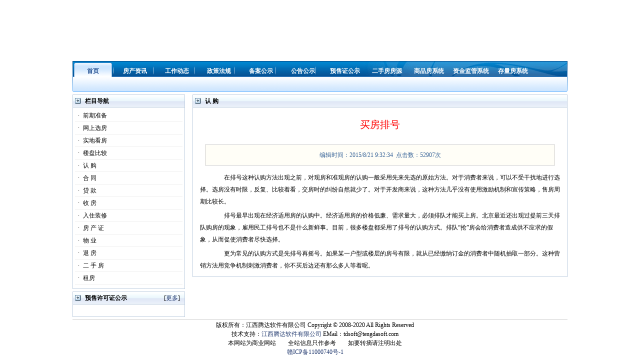

--- FILE ---
content_type: text/html; charset=utf-8
request_url: http://dxsfdc.com/zhiyezhinan/show-2628.html
body_size: 3807
content:
<!DOCTYPE html PUBLIC "-//W3C//DTD XHTML 1.0 Transitional//EN" "http://www.w3.org/TR/xhtml1/DTD/xhtml1-transitional.dtd">
<html xmlns="http://www.w3.org/1999/xhtml">
<head>
<meta http-equiv="Content-Type" content="text/html; charset=utf-8" />

<title>买房排号 - 江西省德兴市房产信息网</title> 
<link href="/templates/main/Res/Css/Page_Two.css"  rel="stylesheet" type="text/css" />   
<link href="/css/pagination.css" rel="stylesheet" />
 <link href="/templates/main/Res/Css/Main.css"  rel="stylesheet" type="text/css" />  <script type="text/javascript" charset="utf-8" src="/scripts/jquery/jquery-1.11.2.min.js"></script> 
<script type="text/javascript" src="/templates/main/js/webserver.js?t=202601251144294638"  charset="utf-8"></script> 
<script type="text/javascript">
  $(function () {
	   getysz(10); 
	  }); 
    </script> 
</head>

<body>
 <div class="div_AllInfo"> 
<!--Header-->
 <!--顶部 Flash-->
      <div>
        <object classid="clsid:D27CDB6E-AE6D-11cf-96B8-444553540000" codebase="swflash.cab#version=7,0,19,0" width="990" height="120">
          <param name="movie" value="/templates/main/Res/Swf/Top.swf" />
          <param name="quality" value="high" />
          <embed src="/templates/main/Res/Swf/Top.swf" quality="high" pluginspage="http://www.macromedia.com/go/getflashplayer" type="application/x-shockwave-flash" width="990" height="120">
          </embed>
        </object>
      </div>
      <!--页面菜单-->
      <div class="menu2_header">
        <!--一级导航-->        
        <div id="Main_Top1_Div_MenuHeadNav" class="menu2_header_Nav">
          
        <a href="/"   
        class="actived" 
          target="_blank" ><span>首页</span></a>  
        
        <a href="/news/67.html"     target="_blank" ><span>房产资讯</span></a>  
        
        <a href="/news/85.html"     target="_blank" ><span>工作动态</span></a>  
        
        <a href="/news/72.html"     target="_blank" ><span>政策法规</span></a>  
        
        <a href="/gonggaogongshi/75.html"     target="_blank" ><span>备案公示</span></a>  
        
        <a href="/gonggaogongshi/0.html"     target="_blank" ><span>公告公示</span></a>  
        
        <a href="/presellcode_list/1.html"     target="_blank" ><span>预售证公示</span></a>  
        
        <a href="http://clf.dxsfdc.com/"     target="_blank" ><span>二手房房源</span></a>  
        
        <a href="http://ba.dxsfdc.com"     target="_blank" ><span>商品房系统</span></a>  
        
        <a href="http://jg.dxsfdc.com"     target="_blank" ><span>资金监管系统</span></a>  
        
        <a href="http://clf.dxsfdc.com/index.html"     target="_blank" ><span>存量房系统</span></a>  
         
        </div>
        <div class="hspace" style="height:0px"></div>
        <!--二级导航-->   
             
      </div> 

<!--/Header-->
      <div class="hspace"></div>
 
<div id="DivInfo" class="con990">        
        <div class="con-left-225">  <!--公告公示类别-->
           <div class="box225">
            <dl>
             
          <dt><strong>栏目导航</strong></dt> 
          <dd>
                <ul>
            
           <li><a href="/zhiyezhinan/65.html"><span> &middot; </span> 前期准备</a></li> 
             
           <li><a href="/zhiyezhinan/64.html"><span> &middot; </span> 网上选房</a></li> 
             
           <li><a href="/zhiyezhinan/63.html"><span> &middot; </span> 实地看房</a></li> 
             
           <li><a href="/zhiyezhinan/62.html"><span> &middot; </span> 楼盘比较</a></li> 
             
           <li><a href="/zhiyezhinan/61.html"><span> &middot; </span> 认 购</a></li> 
             
           <li><a href="/zhiyezhinan/60.html"><span> &middot; </span> 合 同</a></li> 
             
           <li><a href="/zhiyezhinan/59.html"><span> &middot; </span> 贷 款</a></li> 
             
           <li><a href="/zhiyezhinan/58.html"><span> &middot; </span> 收 房</a></li> 
             
           <li><a href="/zhiyezhinan/57.html"><span> &middot; </span> 入住装修</a></li> 
             
           <li><a href="/zhiyezhinan/56.html"><span> &middot; </span> 房 产 证</a></li> 
             
           <li><a href="/zhiyezhinan/55.html"><span> &middot; </span> 物 业</a></li> 
             
           <li><a href="/zhiyezhinan/54.html"><span> &middot; </span> 退 房</a></li> 
             
           <li><a href="/zhiyezhinan/53.html"><span> &middot; </span> 二 手 房</a></li> 
             
           <li><a href="/zhiyezhinan/52.html"><span> &middot; </span> 租房</a></li> 
            
           </ul>
         </dd> 
            </dl>
          </div> <div class="hspace"></div>   <!--预售许可证公示-->
          <div class="box225">
            <dl>
              <dt><strong>预售许可证公示</strong><span>[<a href="/presellcode_list/1.html" target="_blank">更多</a>]</span></dt>
              <dd style="padding-bottom:20px;">
                <ul id="jieguo"> 
                </ul>
              </dd>
            </dl>
          </div>       
        </div>
        <!--公告公示-->
        <div class="con-right-750">
          <div class="box750">
            <dl>
              <dt><strong>认 购</strong></dt>
               <dd class="news_detail">
                <div id="divNewsDetail">
                <div class="news_detail_title">买房排号</div>
                <div class="news_detail_title0">编辑时间：2015/8/21 9:32:34&nbsp;&nbsp;点击数：<script type="text/javascript" src="/tools/submit_ajax.ashx?action=view_article_click&id=2628&click=1"></script>次</div>
                <div class="news_detail_content">
<p>
	&emsp;&emsp;在排号这种认购方法出现之前，对现房和准现房的认购一般采用先来先选的原始方法。对于消费者来说，可以不受干扰地进行选择。选房没有时限，反复、比较着看，交房时的纠纷自然就少了。对于开发商来说，这种方法几乎没有使用激励机制和宣传策略，售房周期比较长。
</p>
<p>
	&emsp;&emsp;排号最早出现在经济适用房的认购中。经济适用房的价格低廉、需求量大，必须排队才能买上房。北京最近还出现过提前三天排队购房的现象，雇用民工排号也不是什么新鲜事。目前，很多楼盘都采用了排号的认购方式。排队“抢”房会给消费者造成供不应求的假象，从而促使消费者尽快选择。
</p>
<p>
	&emsp;&emsp;更为常见的认购方式是先排号再摇号。如果某一户型或楼层的房号有限，就从已经缴纳订金的消费者中随机抽取一部分。这种营销方法用竞争机制刺激消费者，你不买后边还有那么多人等着呢。
</p>
                </div>
              </div>
              </dd>
            </dl>
          </div>          
        </div> 
  </div>

<!--Footer-->
  <!-- 底部 -->
      <div class="hspace"></div>
      
      <div class="footer">
        <div class="footmenu"> 
        </div>
        <div class="copy">
          <!--江西省玉山县房地产信息网-->
          <p>版权所有：江西腾达软件有限公司 Copyright &copy;  2008-2020 All Rights Reserved</p>
          <p>技术支持：<a target=_blank href="http://www.tengdasoft.net" >江西腾达软件有限公司</a>   EMail：tdsoft@tengdasoft.com</p>
          <p>本网站为商业网站　　全站信息只作参考　　如要转摘请注明出处</p>       
           <p><a href="https://beian.miit.gov.cn/state/outPortal#/Integrated/recordQuery" target="_blank">赣ICP备11000740号-1</a></p>
        </div>
      </div>  
<!--/Footer-->
</div>
</body>
</html>

--- FILE ---
content_type: text/html; charset=utf-8
request_url: http://dxsfdc.com/tools/submit_ajax.ashx?action=view_article_click&id=2628&click=1
body_size: 142
content:
document.write('52907');

--- FILE ---
content_type: text/css
request_url: http://dxsfdc.com/templates/main/Res/Css/Page_Two.css
body_size: 3723
content:
/*--标准框架--*/
@charset "gb2312";
* {
  margin: 0 auto;
  padding: 0px;
  font-size:12px;
}
body {
  margin: 0px auto;
  padding: 2px 0px 0px 0px;
  font-size:12px;  
  text-align:center;
  width:990px;
}

a { color: #1f376d; text-decoration:none; }
a:hover { color: #0066CC; text-decoration:underline; }
img { border: 0 none; }
li { list-style: none; }

/******* 自定义 ********/
.div_AllInfo { width:990px;text-align:left;}

/*--间隔--*/
.hspace0 { height:0px; overflow:hidden; clear:both; }
.hspace10{ height:10px; overflow:hidden; clear:both; }
.hspace { height:5px; overflow:hidden; clear:both; }
.wspace { width:5px; overflow:hidden; float:left; }

/*--广告位--*/
.a990 { float: left; width: 990px; clear: both; padding: 5px 0; overflow: hidden; }
.a260 { float: left; width: 260px; clear: both; margin: 5px 0; overflow: hidden; }

/*--菜单--*/  
.menu2_header
{
  width: 990px;
  margin: 0px;
  padding: 0px;
  height:62px;
  background: url("../Img/menu_header.gif") repeat-x 0px 0px; 
  overflow: hidden; 
}
  /*--菜单导航--*/
  .menu2_header_Nav
  {
    height: 36px;
    width: 990px;   
    line-height: 40px;
    white-space: nowrap;
  }
  .menu2_header_Nav a:link,.menu2_header_Nav a:visited,.menu2_header_Nav a:active
  {
    display: inline-block;
    width: auto;
    width: 81px;
    text-align: center;
    font-weight: bold;
    color: #FFF;
    text-decoration:none;
  }
  .menu2_header_Nav a:link:hover,.menu2_header_Nav a:hover,.menu2_header_Nav a.actived,.menu2_header_Nav a.actived:visited
  {
    background: url("../Img/menu_header.gif") no-repeat 0 -64px;
    color: #295493;
  } 

  /*--二级菜单--*/      
  .menu2_header_secondNav
  {
    height: 22px;
    width: 990px;
    padding-left: 10px;
    padding-top: 5px;
    overflow: hidden;
  }
  .menu2_header_secondNav a
  {
    display: inline;
    color: #000000;
  }
  .menu2_header_secondNav a:visited
  {
    color: #000000;
  }
  .menu2_header_secondNav a:hover
  {
    color: #1f70c9;
    text-decoration: underline;
  }

/*--底部--*/
.footer { float: left; border-top: solid 1px #ccc; }
.footer .footmenu { float: left; width: 990px; line-height: 24px; background: #ededed; border-top: solid 1px #fff; text-align: center; }
.footer .copy { float: left; width: 970px; padding: 0px; line-height: 18px; text-align: center; }  
.footer .copy p{text-align: center; }
  
/*--布局--*/
.con990 { float: left; width: 990px; }  
.con-left-225 { float: left;width: 225px;}
.con-right-750 { float: right; width: 750px;}

  /*--box225--*/
  .box225 { float: left; width: 225px;}
  .box225 dl { float:left; width: 223px;border: solid 1px #bcccdf; }
  .box225 dt { float:left; width: 223px; border-bottom: solid 1px #bcccdf; background: url("../Img/title_bg24.gif") repeat-x; height: 24px; line-height: 24px;  font-size: 12px;color: #000;}
  .box225 dt span { float: right; padding-right: 10px;padding: 0px 9px 0px 0px;}
  .box225 dt strong { float:left; background:url("../Img/icon_arrow1.gif") no-repeat 12px 12px; background-position:4px center; padding-left: 24px; }
  .box225 dd { float: left; width: 215px; padding: 4px 4px 8px 4px;}
  .box225 ul { float: left; width: 215px;}
  .box225 li { float: left; width: 215px; line-height: 24px; height:24px; font-size: 12px; border-bottom: solid 1px #efefef;}
  .box225 li a {float: left; width:210px; color: #000;text-indent: 0.5em; text-overflow:ellipsis;overflow:hidden;white-space:nowrap;}
  .box225 li a:hover { text-decoration: underline; color: #003366; }  
  .box225 li span {float:left; color: #000;padding: 0px 1px 0px 0px;}

 /*--box750--*/
  .box750 { float: left; width: 750px;}
  .box750 dl { float:left; width: 748px;border: solid 1px #bcccdf; }
  .box750 dt { float:left; width: 748px; border-bottom: solid 1px #bcccdf; background: url("../Img/title_bg24.gif") repeat-x; height: 24px; line-height: 24px;  font-size: 12px;color: #000;}
  .box750 dt span { float: right; padding-right: 10px;padding: 0px 9px 0px 0px;}
  .box750 dt strong { float:left; background:url("../Img/icon_arrow1.gif") no-repeat 12px 12px; background-position:4px center; padding-left: 24px; }
  .box750 dd { float: left; width: 740px; padding: 4px 4px 8px 4px;}
  .box750 ul { float: left; width: 370px;}
  .box750 li { float: left; width: 370px; line-height: 24px; height:24px; font-size: 12px; border-bottom: solid 1px #efefef;}
  .box750 li a {float: left; width: 290px; color: #000;text-indent: 0.5em; text-overflow:ellipsis;overflow:hidden;white-space:nowrap;}
  .box750 li a:hover { text-decoration: underline; color: #003366; }  
  .box750 li span {float:right; color: #000;padding: 0px 5px 0px 2px;}
  .boxz750 { float: left; width: 750px;}
  .boxz750 dl { float:left; width: 748px;border: solid 1px #bcccdf; }
  .boxz750 dt { float:left; width: 748px; border-bottom: solid 1px #bcccdf; background: url("../Img/title_bg24.gif") repeat-x; height: 24px; line-height: 24px;  font-size: 12px;color: #000;}
  .boxz750 dt span { float: right; padding-right: 10px;padding: 0px 9px 0px 0px;}
  .boxz750 dt strong { float:left; background:url("../Img/icon_arrow1.gif") no-repeat 12px 12px; background-position:4px center; padding-left: 24px; }
  .boxz750 dd { float: left; width: 740px; padding: 4px 4px 8px 4px;}
  .boxz750 ul { float: left; width: 600px;}
  .boxz750 li { float: left; width: 600px; line-height: 24px; height:24px; font-size: 12px; border-bottom: solid 1px #efefef;}
  .boxz750 li a {float: left; width: 290px; color: #000;text-indent: 0.5em; text-overflow:ellipsis;overflow:hidden;white-space:nowrap;}
  .boxz750 li a:hover { text-decoration: underline; color: #003366; }  
  .boxz750 li span { color: #000;padding: 0px 5px 0px 2px;}
 /*--box370--*/
.box370 { float: left; width: 370px;}
  .box370 dl { float:left; width: 368px;border: solid 1px #bcccdf; }
  .box370 dt { float:left; width: 368px; border-bottom: solid 1px #bcccdf; background: url("../Img/title_bg24.gif") repeat-x; height: 24px; line-height: 24px;  font-size: 12px;color: #000;}
  .box370 dt span { float: right; padding-right: 10px;padding: 0px 9px 0px 0px;}
  .box370 dt strong { float:left; background:url("../Img/icon_arrow1.gif") no-repeat 12px 12px; background-position: 4px center; padding-left: 24px; }
  .box370 dd { float: left; width: 360px; padding: 4px 4px 8px 4px;}
  .box370 ul { float: left; width: 360px;}
  .box370 li { float: left; width: 360px; line-height: 24px; height:24px; font-size: 12px; border-bottom: solid 1px #efefef;}
  .box370 li a {float: left; width: 285px; color: #000;text-indent: 0.5em; text-overflow:ellipsis;overflow:hidden;white-space:nowrap;}
  .box370 li a:hover { text-decoration: underline; color: #003366; }  
  .box370 li span {float:left; color: #000;padding: 0px 2px 0px 2px;}
 
#csstable{	border: 1px solid #ccc;}
#csstable td{text-align:left;border-right:1px solid #ccc; border-top:1px solid #ccc;padding:4px 5px 4px 5px;}
#csstable .title{background:#f9f9f9;font-weight:bold;}
#csstable .left{text-align:left;padding:4px 5px 10px 5px;}

.table,.table td,.table th{border:1px solid #ccc;}
.table tr{ height:30px; line-height:30px;}
.table td{ text-align:left; text-indent:0em; padding-left:10px; line-height:22px}
.table td{ text-align:center}
.table span{ text-decoration:line-through; color:#999}
.table .tableblue{ text-align:left; color:#09C}
.tablebg{ background-color:#F4F4F4; height:35px;border:1px solid #ccc;}
/*table tr{background-color:expression((this.sectionRowIndex % 2==0)?"#foo":"#ccc");}*/
table{border:0;text-align:center;border-collapse:collapse;border-spacing:0;}
table th{background:#0090D7;font-weight:normal;line-height:30px;font-size:14px;color:#FFF; text-align:center; font-weight:bold;}
table tr:nth-child(odd){background:#F4F4F4;}
/*table td:nth-child(even){color:#C00;} */
table tr:hover{background:#73B1E0;color:#FFF;}
table td,table th{border:1px solid #EEE;}
/*--新闻详情--*/  
.news_detail dd { background: #f4fafd;}
.news_detail_title{font-size: 20px; font-weight: normal; text-align: left; font-family: "黑体" tahoma; color:#ff0000; line-height: 40px; margin: 10px 10px 0 10px; text-align: center; }
.news_detail_title0 { color: #366297; line-height: 20px; font-size: 12px; background: #fffef7; border: solid 1px #ccc; padding: 10px; margin: 20px 20px 10px 20px; text-align: center; }
.news_detail_content{ line-height: 24px; font-size: 12px; color: #000; padding: 0 10px;}
.news_detail_content p,.news_detail_content div { padding: 2px 0; text-indent: 2em;font-size: 12px;}
.news_detail_content img{text-align:center; }
.news_detail_content p.p_img { text-align: center; }
.news_detail_content p,.news_detail_content i,.news_detail_content div,.news_detail_content span,.news_detail_content em,.news_detail_content s,.news_detail_content font,news_detail_content u,.news_detail_content li,.news_detail_content strong,.news_detail_content h1,.news_detail_content td { font-size: 12px; font-style:normal; color: #000; word-wrap: break-word; word-break: break-all; }

.lclist  a {
padding: 0 10px;
float: left;
height: 30px;
line-height: 30px;
color: #8F8F8F;
}
.lclist {height: 30px;line-height: 30px;}
.lclist span{float:left;}
.lclist  a.act{ background:#FFA200; color:#FFF;}

.t00{width:100px; align:center; padding:0px 5px 0px 5px;}
.t01{width:80px; align:center; padding:0px 0px 0px 5px;}

input.wide{ width:250px; }
input.txt{ width:200px; }
input.small{ width:50px; }
.input{ display:inline; margin-right:5px; padding:7px; height:20px; line-height:20px; vertical-align:middle; background:#fff; color:#999px; border:1px solid #e8e8e8; border-radius:2px; }
.select{ padding:7px; border:1px solid #e8e8e8; line-height:20px; }
 .page-footer{ padding:10px 0; height:32px; }
.page-footer:after{ clear:both;content:".";display:block;height:0;visibility:hidden; }
.page-footer img{ position:fixed; padding:10px 0; right:15px; bottom:0; z-index:3; background:#fff; width:100px; height:100px;}
.bukeshou {
	border: 1px solid #4791C5;
	font-family: "宋体";
	font-size: 12px;
	background-color: #FF0000;
	cursor: hand;
}
.yibanzheng
{
    border: 1px solid #FF0000;
	font-family: "宋体";
	font-size: 12px;
	background-color: #05a8c0;
	cursor: hand;
    }
    .iswy { 
	font-family: "宋体";
	font-size: 12px;
	background-color: #008000;
	cursor: hand;
    }
.Tbukeshou {
	border: 1px solid #FF0000;
	font-family: "宋体";
	font-size: 12px;
	background-color: #FF0000;
	cursor: hand;
}
.Tbeia{
	border: 1px solid #FF0000;
	font-family: "宋体";
	font-size: 12px;
	background-color: #FFFF00;
	cursor: hand;
}
.isdy{
	border: 1px solid #FF0000;
	font-family: "宋体";
	font-size: 12px;
	background-color: #cc3399;
	cursor: hand;
}
.TDbeia{
	border: 1px solid #FF0000;
	font-family: "宋体";
	font-size: 12px;
	background-color: #FFAF37;
	cursor: hand;
} 
.TDpass{
	border: 1px solid #FF0000;
	font-family: "宋体";
	font-size: 12px;
	background-color: #c09f05;
	cursor: hand;
} 
.TDbeia1{
	border: 1px solid #FF0000;
	font-family: "宋体";
	font-size: 12px;
	background-color: #FFAF37;
	cursor: hand;
	background-image: url(Chu.jpg);
	background-repeat: no-repeat;
	background-position: left;
}
.TDbeia2{
	border: 1px solid #FF0000;
	font-family: "宋体";
	font-size: 12px;
	background-color: #FFAF37;
	cursor: hand;
	background-image: url(Fu.jpg);
	background-repeat: no-repeat;
	background-position: left;
}  
.biaozhun {
	border: 1px solid #4791C5;
	font-family: "宋体";
	font-size: 12px;
	background-color: #99CCFF;
	cursor: hand;
}
.biaozhunff {
	border: 1px solid #ffffff;
	font-family: "宋体";
	font-size: 12px;
	background-color: #ffffff;
	cursor: hand;
}
.teshu {
	border: 1px solid #FF0000;
	font-family: "宋体";
	font-size: 12px;
	background-color: #99CCFF;
	cursor: hand;
} 
.mrs {
	border: 1px solid #4791C5;
	font-family: "宋体";
	font-size: 12px;
	background-color: #66FF66;
}   
.biaoti {
	border: 1px solid #00CC00;
	background-color: #66FF66;
	font-family: "宋体";
	font-size: 12px;
}
body,td,th {
	font-family: 宋体;
	font-size: 12px;
}
.menutable {
	BORDER-RIGHT: #307ce8 1px solid; BORDER-TOP: #94bcf3 1px solid; FONT-SIZE: 12px; Z-INDEX: 100; BORDER-LEFT: #307ce8 5px solid; BORDER-BOTTOM: #307ce8 1px solid; POSITION: absolute; BACKGROUND-COLOR: #ffffff;
}
.menutrin {
	CURSOR: hand; COLOR: #ffffff; BACKGROUND-COLOR: #1a71e6
}
.menutrout {
	CURSOR: hand; COLOR: #000000
}
.menutd0 {
	WIDTH: 28px; HEIGHT: 25px; TEXT-ALIGN: center; --改变这个修改菜单高度--;
}
.menutd1 {
	WIDTH: 46px; FONT-FAMILY: Webdings; TEXT-ALIGN: right;
}
.linktd1 {
	WIDTH: 46px;
}
.menutd2 {
	WIDTH: 4px;
}
.menuhr {
	BORDER-RIGHT: #307ce8 1px inset; BORDER-TOP: #307ce8 1px inset; BORDER-LEFT: #307ce8 1px inset; BORDER-BOTTOM: #307ce8 1px inset;
}
.ldshow{
	color: #000;
}

--- FILE ---
content_type: text/css
request_url: http://dxsfdc.com/templates/main/Res/Css/Main.css
body_size: 4777
content:
/*--标准框架--*/
* {
  margin: 0 auto;
  padding: 0px;
  font-size:12px;
}
body {
  margin: 0px auto;
  padding: 2px 0px 0px 0px;
  font-size:12px;  
  text-align:center; 
}

a { color: #1f376d; text-decoration:none; }
a:hover { color: #0066CC; text-decoration:underline; }
img { border: 0 none; }
li { list-style: none; }

/******* 自定义 ********/
.div_AllInfo { width:990px;text-align:left; background:#fff;}

/*--间隔--*/
.hspace0 { height:0px; overflow:hidden; clear:both; }
.hspace { height:5px; overflow:hidden; clear:both; }
.wspace { width:5px; overflow:hidden; float:left; }

/*--广告位--*/
.a990 { float: left; width: 990px; clear: both; padding: 5px 0; overflow: hidden; }
.a260 { float: left; width: 260px; clear: both; margin: 5px 0; overflow: hidden; }
#csstable{	border: 1px solid #ccc;}
#csstable td{text-align:left;border-right:1px solid #ccc; border-top:1px solid #ccc;padding:4px 5px 4px 5px;}
#csstable .title{background:#f9f9f9;font-weight:bold;}
#csstable .left{text-align:left;padding:4px 5px 10px 5px;}
.table,.table td,.table th{border:1px solid #ccc;}
.table tr{ height:30px; line-height:30px;}
.table td{ text-align:left; text-indent:0em; padding-left:10px; line-height:22px}
.table td{ text-align:center}
.table span{ text-decoration:line-through; color:#999}
.table .tableblue{ text-align:left; color:#09C}
.tablebg{ background-color:#F4F4F4; height:35px;border:1px solid #ccc;}
table{border:0;text-align:center;border-collapse:collapse;border-spacing:0;}
table th{background:#0090D7;font-weight:normal;line-height:30px;font-size:14px;color:#FFF; text-align:center; font-weight:bold;}
table tr:nth-child(odd){background:#F4F4F4;}
 
table tr:hover{background:#73B1E0;color:#FFF;}
table td,table th{border:1px solid #EEE;}
/*--菜单--*/  
.menu2_header
{
  width: 990px;
  margin: 0px;
  padding: 0px;
  height:62px;
  background: url("../Img/menu_header.gif") repeat-x 0px 0px; 
  overflow: hidden; 
}
  /*--菜单导航--*/
  .menu2_header_Nav
  {
    height: 36px;
    width: 990px;   
    line-height: 40px;
    white-space: nowrap;
  }
  .menu2_header_Nav a:link,.menu2_header_Nav a:visited,.menu2_header_Nav a:active
  {
    display: inline-block;
    width: auto;
    width: 81px;
    text-align: center;
    font-weight: bold;
    color: #FFF;
    text-decoration:none;
  }
  .menu2_header_Nav a:link:hover,.menu2_header_Nav a:hover,.menu2_header_Nav a.actived,.menu2_header_Nav a.actived:visited
  {
    background: url("../Img/menu_header.gif") no-repeat 0 -64px;
    color: #295493;
    text-decoration:none;
  } 

  /*--二级菜单--*/      
  .menu2_header_secondNav
  {
    height: 22px;
    width: 990px;
    padding-left: 10px;
    padding-top: 5px;
    overflow: hidden;
  }
  .menu2_header_secondNav a
  {
    display: inline;
    color: #000000;
  }
  .menu2_header_secondNav a:visited
  {
    color: #000000;
  }
  .menu2_header_secondNav a:hover
  {
    color: #1f70c9;
    text-decoration: underline;
  }

/*--滚动信息--*/    
.scrollDiv dl { float: left; width: 978px; height: 32px; line-height: 32px; text-align: left; border: solid 1px #bcccdf; padding: 0 0 0 10px; }
.scrollDiv dt { float: left; background:url("../Img/scrollDiv.gif") no-repeat 0 7px; width: 70px; text-indent: 0.8em; color: #fff; }
.scrollDiv dd { float: right; padding: 2px 6px 0 0; }
.scrollDiv_Detail { float: right; height: 28px; line-height: 28px; overflow: hidden; padding: 2px 0; width: 900px; }
.scrollDiv_Detail li { float: left; width: 850px; line-height: 28px; }
.scrollDiv_Detail li a { display: inline-block; padding: 0 0 0 10px; background: url("../Img/icon04.gif") no-repeat scroll 3px 12px; }
  

/*--布局--*/
.con990 { float: left; width: 990px; }
.con-left-300 { float: left; margin-right:2px; width: 300px; }
.con-center-420 { float: left; width: 420px; }
.con-right-260 { float: right; width: 260px;}
.con-left-725 { float: left; width: 725px;}
.con-left-260 { float: left; margin-right:5px; width: 260px;}
.con-house {  width: 990px;}
/*--box300--*/
.box300 { float: left; width: 300px;}
.box300 dl { float:left; width: 298px;border: solid 1px #bcccdf; }
.box300 dt { float:left; width: 298px; border-bottom: solid 1px #bcccdf; background: url("../Img/title_bg24.gif") repeat-x; height: 24px; line-height: 24px;}
.box300 dt span { float: right; padding-right: 10px;padding: 0px 9px 0px 0px;}
.box300 dt strong { float:left; background:url("../Img/icon_arrow1.gif") no-repeat 12px 12px;background-position:4px center; padding-left: 24px; }
.box300 dd { float: left; width: 290px; padding: 0px 4px 4px 4px;}
.box300 ul { float: left; width: 290px;}
.box300 li { float: left; width: 290px; line-height: 24px; height:24px; font-size: 12px; border-bottom: solid 1px #efefef; }
.box300 li a {float: left; width: 210px;text-indent: 0.5em; text-overflow:ellipsis;overflow:hidden;white-space:nowrap;}
.box300 li a:hover { text-decoration: underline; color: #003366; }  
.box300 li span {float: right;padding-right: 5px;}

/*--box420--*/
.box420 { float: left; width: 420px;}
.box420 dl { float:left; width: 418px;border: solid 1px #bcccdf; }
.box420 dt { float:left; width: 418px; border-bottom: solid 1px #bcccdf; background: url("../Img/title_bg20.gif") repeat-x; height: 22px; line-height: 22px;  font-size: 12px;color: #000;}
.box420 dt span { float: right; padding-right: 10px;padding: 0px 9px 0px 0px;}
.box420 dt strong { float:left; background:url("../Img/icon_arrow1.gif") no-repeat 12px 12px; background-position:4px center;padding-left: 24px; }
.box420 dd { float: left; width: 410px;padding: 0px 4px 4px 4px;}
.box420 ul { float: left; width: 410px;}
.box420 li { float: left; width: 410px; line-height: 23px; height:24px; font-size: 12px; border-bottom: dashed 1px #efefef; }
.box420 li a {float: left; width: 330px; color: #000;text-indent: 0.5em; text-overflow:ellipsis;overflow:hidden;white-space:nowrap;}
.box420 li a:hover { text-decoration: underline; color: #003366; }  
.box420 li span {float: right; color: #000;padding-right: 5px;}
.box420 .td0 {height:24px;background:#FFFFFF; text-align:center}
.box420 .td1 {height:23px;text-align:center}

/*--NewsTab 本地资讯，省内资讯--*/
.NewsTab { float: left; width: 418px;background: url("../Img/title_bg22_newsTab.gif") repeat-x;line-height: 22px;border-bottom: solid 1px #bcccdf;}
.NewsTab a { display: block; float: left; width: 100px; height: 22px; color: #000; text-align: center;font-weight: bold;}
.NewsTab a:hover { text-decoration: none; }
.NewsTab a.tabActive {  background: url("../Img/title_bg22_newsTabActive.gif"); height: 22px;color: #fff; font-weight: bold; border: solid 1px #fc0000;}

/*--box260--*/
.box260 { float: left; width: 260px;}
.box260 dl { float:left; width: 258px;border: solid 1px #ecc884; }
.box260 dt { float:left; width: 258px; border-bottom: solid 1px #ecc884; background: url("../Img/title_bg22_1.gif") repeat-x; height: 22px; line-height: 22px;  font-size: 12px;color: #000;}
.box260 dt span { float: right; padding-right: 10px;padding: 0px 9px 0px 0px;}
.box260 dt strong { float:left; background:url("../Img/icon_arrow1.gif") no-repeat 12px 12px;background-position:4px center; padding-left: 24px; }
.box260 dd { float: left; width: 250px;padding: 0px 4px 4px 4px;}
.box260 ul { float: left; width: 250px;}
.box260 li { float: left; width: 250px; line-height: 23px; height:24px; font-size: 12px; border-bottom: solid 1px #efefef;}
.box260 li a {float: left; width: 230px;color: #000;text-indent: 0.5em; text-overflow:ellipsis;overflow:hidden;white-space:nowrap;}
.box260 li a:hover { text-decoration: underline; color: #003366; }  
.box260 li span {float: right; color: #000;padding-right: 5px;}

/*--box360--*/
.box360 { float: left; width: 360px;}
.box360 dl { float:left; width: 358px;border: solid 1px #bcccdf; }
.box360 dt { float:left; width: 358px; border-bottom: solid 1px #bcccdf; background: url("../Img/title_bg20.gif") repeat-x; height: 22px; line-height: 22px;  font-size: 12px;color: #000;}
.box360 dt span { float: right; padding-right: 10px;padding: 0px 9px 0px 0px;}
.box360 dt strong { float:left; background:url("../Img/icon_arrow1.gif") no-repeat 12px 12px; background-position:4px center;padding-left: 24px; }
.box360 dd { float: left; width: 350px;padding: 0px 4px 4px 4px;}
.box360 ul { float: left; width: 350px;}
.box360 li { float: left; width: 350px; line-height: 23px; height:24px; font-size: 12px; border-bottom: dashed 1px #efefef; }
.box360 li a {float: left; width: 270px; color: #000;text-indent: 0.5em; text-overflow:ellipsis;overflow:hidden;white-space:nowrap;}
.box360 li a:hover { text-decoration: underline; color: #003366; }  
.box360 li span {float: right; color: #000;padding-right: 5px;}
.box360 .td0 {height:24px;background:#FFFFFF; text-align:center}
.box360 .td1 {height:23px;text-align:center}

/*--box990--*/
.box990 { float: left; width: 990px;}
.box990 dl { float:left; width: 988px;border: solid 1px #bcccdf;}
.box990 dt { float:left; width: 988px; border-bottom: solid 1px #bcccdf; background: url("../Img/title_bg20.gif") repeat-x; height: 22px; line-height: 22px;  font-size: 12px;color: #000;}
.box990 dt span { float: right; padding-right: 10px;padding: 0px 9px 0px 0px;}
.box990 dt strong { float:left; background:url("../Img/icon_arrow1.gif") no-repeat 12px 12px; background-position:4px center; padding-left: 24px; }
.box990 dd { float: left; width: 988px; padding: 0px 0px 4px 0px;}

/*--box725--*/
.box725 { float: left; width: 725px;}
.box725 dl { float:left; width: 723px;border: solid 1px #bcccdf; }
.box725 dt { float:left; width: 723px; border-bottom: solid 1px #bcccdf; background: url("../Img/title_bg20.gif") repeat-x; height: 22px; line-height: 22px;  font-size: 12px;color: #000;}
.box725 dt span { float: right; padding-right: 10px;padding: 0px 9px 0px 0px;}
.box725 dt strong { float:left; background:url("../Img/icon_arrow1.gif") no-repeat 12px 12px;background-position:4px center; padding-left: 24px; }
.box725 dd { float: left; width: 715px;padding: 2px 4px 3px 4px;}
.box725 ul { float: left; width: 715px;}
.box725 li { float: left; width: 715px; line-height: 23px; height:24px; font-size: 12px; border-bottom: dashed 1px #efefef; }
.box725 li a {float: left; width: 630px; color: #000;text-indent: 0.5em; text-overflow:ellipsis;overflow:hidden;white-space:nowrap;}
.box725 li a:hover { text-decoration: underline; color: #003366; }  
.box725 li span {float: right; color: #000;padding-right: 5px;}

/*--精品楼盘--*/
.BuildingClasic{ float:left;width:325px; height:110px; padding: 5px 0px 0px 4px}
.BuildingClasic .left_img{ float:left;width:105px; height:106px; padding-top:10px;padding-left:10px; background:url(../Img/BuildingClasic_bg.gif); background-repeat:no-repeat;display: block;}
.BuildingClasic .right_text{ padding:0px;margin:0px;float:right;width:210px; height:106px;display: block;}
.BuildingClasic .right_text li { float: left; width: 210px; line-height: 20px;font-size: 12px; border-bottom: dashed 1px #efefef; text-indent: 0.5em; text-overflow:ellipsis;overflow:hidden;white-space:nowrap;display: block;}


/*--今日统计--*/
.recordTotal { float: left; background: #fffcdb; border: solid 1px #f9960a; width: 258px; }
.recordTotal dl { float: left; padding: 0px 5px; }
.recordTotal dt { float: left; width: 244px; background: url("../Img/dashed_bg.gif") repeat-x; line-height: 25px; }
.recordTotal dd { line-height: 18px; }
.recordTotal dt strong { background: url("../Img/icon01.gif") no-repeat; padding-left: 20px; }
.recordTotal dd ul { float: left; width: 122px; padding: 3px 0px 0px 0px; }
.recordTotal dd ul li span {color:#FF0000;}


/*--横幅--*/ 
.Banner990 { float: left; width: 990px;height: 39px; clear: both;    
  background-image: url("../Img/title_bg39.gif");
  background-repeat: repeat-x;
  background-position: left top;    
  border-left: solid 1px #bcdbfa;
  border-right: solid 1px #bcdbfa;   
}
.Banner990 img {
  float: left;
} 
.Banner990 a {
  float: right;
  margin-right: 10px;
  margin-top: 15px;
  color: #333333;
  text-decoration: none;
}

/*--二手房--*/ 
.HouseOld{
  float: left;
  width: 990px;
  height: 210px;  
  display: block;
  border: 1px solid #bcccdf;
}
.HouseOldTitle{
  float: left;
  width: 990px;
  height: 30px;
  background-image: url("../Img/title_bg30.gif");  
  background-repeat: repeat-x;
  background-position: left top;  
  display: block;
}

.HouseOldTitle span{
  text-align: center;
  height: 22px;
  display: block;
  float: left;
  padding-top: 7px;
  font-weight: bold;
  color: #383e3c;
  text-decoration: none;
  cursor:pointer;
}

.HouseOldTitle .span_Actived{
  background-image: url("../Img/houseOld_Active.gif");
  background-repeat: no-repeat;
  background-position: left top;
}

.HouseOldTitle span .a0{
  font-weight: bold;
  color: #F00;
  width: 110px;
}
.HouseOldTitle span a:hover{
  color: #F90;
}

.HouseOldInfoTitle{
  float:left;width:990px;background:#00ABFF; margin:0px;margin:0px;height: 24px;
}

.HouseOldInfoTitle span{  
  height: 24px;
  display: block;
  float: left;
  padding-top: 7px;
  color: #FFF;
  text-decoration: none;  
}

.HouseOldInfoTitle .t1{
  width:60px;text-align:center;
}
.HouseOldInfoTitle .t2{
  width:250px;text-align:left;
}
.HouseOldInfoTitle .t3{
  width:65px;text-align:center;
}
.HouseOldInfoTitle .t4{
  width:100px;text-align:center;
}
.HouseOldInfoTitle .t5{
  width:80px;text-align:center;
}

.HouseOldInfoDetail{
  width:990px;float:left;clear:both;overflow:hidden;
}
.HouseOldInfoDetail li span{  
  height: 22px;
  display: block;
  float: left;
  padding-top: 7px;
  text-decoration: none;  
}
.HouseOldInfoDetail li{
  float: left; width: 495px; line-height: 20px;font-size: 12px; border-bottom: dashed 1px #efefef;margin:0px;margin:0px;display: block;
}
.HouseOldInfoDetail .t1{
  width:60px;color:#F00;text-align:center;
}
.HouseOldInfoDetail .t2{
  width:250px;color:#FAB;text-align:left;
}
.HouseOldInfoDetail .t3{
  width:65px;text-align:center;
}
.HouseOldInfoDetail .t4{
  width:100px;text-align:center;
}
.HouseOldInfoDetail .t5{
  width:80px;text-align:center;
}

/* 置业指南 */
.HouseBuyGuide {margin-left: 40px;}
.HouseBuyGuide .box {margin-top: 5px;float: left; background-image: url(../img/HouseBuyGuide_box.gif); margin-left: 0px; width: 114px; margin-right: 17px; height: 132px}
.HouseBuyGuide .box .title {  width: 114px; line-height: 40px; height: 40px; text-align: center;font-size: 12px; font-family: "宋体" tahoma; color: #436f00;font-weight: bold;}
.HouseBuyGuide .box .text {padding-left: 5px; width: 100px; color: #436f00; line-height: 22px; text-align: left}

/*--底部--*/
.footer { float: left; border-top: solid 1px #ccc; }
.footer .footmenu { float: left; width: 990px; line-height: 24px; background: #ededed; border-top: solid 1px #fff; text-align: center; }
.footer .copy{ float: left; width: 970px; padding: 0px; line-height: 18px; text-align: center; }
.footer .copy p{text-align: center; }

/*--新闻列表--*/
.newsList table { background: url("../Img/title_bg50.gif") 0 24px; }
.newsList td { height: 25px; line-height: 25px; }
.newsList thead td { background: #f1f1f1 url("../Img/dashed_bg.gif") repeat-x 0 -1px; color: #000; text-align: center; }
.newsList tbody td { text-indent: 0.5em; }
.newsList tbody td.cBlack { text-align: right; padding: 0 10px 0 0; }

/*--新闻详情--*/  
.news_detail dd { background: #f4fafd;}
.news_detail_title{font-size: 20px; font-weight: normal; text-align: left; font-family: "黑体" tahoma; color:#ff0000; line-height: 40px; margin: 10px 10px 0 10px; text-align: center; }
.news_detail_title0 { color: #366297; line-height: 20px; font-size: 12px; background: #fffef7; border: solid 1px #ccc; padding: 10px; margin: 20px 20px 10px 20px; text-align: center; }
.news_detail_content{ line-height: 24px; font-size: 12px; color: #000; padding: 0 10px;}
.news_detail_content p,.news_detail_content div { padding: 2px 0; text-indent: 2em;font-size: 12px;}
.news_detail_content img{text-align:center; }
.news_detail_content p.p_img { text-align: center; }
.news_detail_content p,.news_detail_content i,.news_detail_content div,.news_detail_content span,.news_detail_content em,.news_detail_content s,.news_detail_content font,news_detail_content u,.news_detail_content li,.news_detail_content strong,.news_detail_content h1,.news_detail_content td { font-size: 12px; font-style:normal; color: #000; word-wrap: break-word; word-break: break-all; }
.lclist  a {
padding: 0 10px;
float: left;
height: 30px;
line-height: 30px;
color: #8F8F8F;
}
.lclist {height: 30px;
line-height: 30px;}
.page-footer{ padding:10px 0; height:32px; }
.page-footer:after{ clear:both;content:".";display:block;height:0;visibility:hidden; }
.page-footer img{ position:fixed; padding:10px 0; right:15px; bottom:0; z-index:3; background:#fff; width:100px; height:100px;}


--- FILE ---
content_type: application/javascript
request_url: http://dxsfdc.com/templates/main/js/webserver.js?t=202601251144294638
body_size: 5429
content:
var weburls="https://ba.dxsfdc.com"
var weburl=weburls+"/FuWuService/WebChaXunService.asmx/"; 
/*
开发企业
*/
function getdev_page(page,strwhere) { 
var pageSize=30;
    $("#csstable").empty();$("#digg").empty();
	   var mes="<tr> <th align=\"center\" >企业名称</th> <th align=\"center\" width=\"200\">资质证书号</th>  <th align=\"center\" width=\"120\">资质有效时间</th> </tr>";
    $.getJSON(weburl+"Get_QiYeXinXiPage",{'pageSize':pageSize,'page':page,'_strWhere':strwhere},function(json){ 
        var fzsj = "";var xmid="";
      var bianhao; var name;var zs=0; 
        $.each(json, function (n,value){
            $.each(value,function (n2,value2){
				//n_id,Str_de_name, Str_ZiZhi_Zhen, Str_zi_zhi, youxiaoshijian
				if(n2=="总数")
				{zs=value2;
					}
                if(n2==="n_id")
                {
                    bianhao=value2
                }
                if(n2==="Str_ZiZhi_Zhen")
                {
                    name=value2
                }
				 if(n2==="youxiaoshijian")
                {
                    fzsj=value2
                }
				 if(n2==="Str_zi_zhi")
                {
                    xmid=value2
                } 
                if(n2==="Str_de_name")
                {
		mes+="<tr> "
        mes+=" <td><a target=_blank href=\"/preseldev_show/"+bianhao+".html\">"+value2+"</a></td>   " 
        mes+=" <td>"+name+"("+xmid+")</td>   "
        mes+=" <td align=\"center\" >"+fzsj+"</td></tr>"; 
                }
            })
        });
		var pagestr;var p=zs/pageSize;
		pagestr=" <span>共"+zs+"记录</span>";
		if(p>0){
		if(page==1){ 
			pagestr+="<span class=\"disabled\">«上一页</span>"; 
			 
			pagestr+="<a href=\"/preseldev_list/"+(page+1)+".html\">下一页»</a>";
			 
			}
			else
			{
				pagestr+="<a href=\"/preseldev_list/"+(page-1)+".html\">«上一页</a>"; 
				if(p>page){
			      pagestr+="<a href=\"/preseldev_list/"+(page+1)+".html\">«下一页</a>";
				}
			}
		}
       $("#digg").append(pagestr);
	    $("#csstable").append(mes)
    });
} 
function Get_devshow(bianhao) {
    $("#yszinfo").empty();
     $.getJSON(weburl+"Get_QiYeXinXi",{ 'bianhao': bianhao },function(data){ 
        var trs2 = "<tr><th colspan=\"2\" height=\"25\">开发企业详细信息</th> </tr>";  
       $.each(data[0], function (n,value) { 
			trs2+=" <tr> <td width=\"120\" height=25>"+n+"：</td> <td align=\"left\">"+value+"</td> </tr>"; 
        })
		trs2+="<tr><td height=25>相关证照</td><td id=piclist align=\"left\"></td></tr>"
		 $("#yszinfo").append(trs2)  
		 Get_XiangGuanTuPian(bianhao,"kfqy",1,"营业执照：")
		 Get_XiangGuanTuPian(bianhao,"kfqy",2,"资质证书：")
    }); 
}
//===========================================
function getysz(_top) {
    $("#jieguo").empty();
    $.getJSON(weburl+"Get_YuShouZhengChaXun",{'xiangmu': null, 'top':_top },function(json){ 
        var trs = "";
        var mes=""
        var bianhao;
        var name;
        $.each(json, function (n,value){
            $.each(value,function (n2,value2){
                if(n2==="编号")
                {
                    bianhao=value2
                }
                if(n2==="项目名称")
                {
                    name=value2
                }
                if(n2==="预售许可证号")
                {
					mes+="<li><a target=\"_blank\" href=\"/XiangMuInfo_ys/"+bianhao+".html\">"+name+"　"+value2+"</a></li>"; 
                }
            })
        });
        $("#jieguo").append(mes)
    });
}  
function getysz_page(page,strwhere) { 
var pageSize=30;
    $("#csstable").empty();$("#digg").empty();
	   var mes="<tr> <th align=\"center\" width=\"200\">预售证号</th> <th align=\"center\">项目名称</th>  <th align=\"center\" width=\"80\">批准时间</th> </tr>";
    $.getJSON(weburl+"Get_YuShouZhengPage",{'pageSize':pageSize,'page':page,'strWhere':strwhere},function(json){ 
        var fzsj = "";var xmid="";
      var bianhao; var name;var zs=0; 
        $.each(json, function (n,value){
            $.each(value,function (n2,value2){
				if(n2=="总数")
				{zs=value2;
					}
                if(n2==="编号")
                {
                    bianhao=value2
                }
                if(n2==="项目名称")
                {
                    name=value2
                }
				 if(n2==="发证时间")
                {
                    fzsj=value2
                }
				 if(n2==="项目编号")
                {
                    xmid=value2
                } 
                if(n2==="预售许可证号")
                {
		mes+="<tr> "
        mes+="<td><a target=\"_blank\" href=\"/XiangMuInfo_ys/"+bianhao+".html\">"+value2+"</a></td> "
        mes+=" <td><a target=_blank href=\"/XiangMuInfo_xm/"+xmid+".html\">"+name+"</a></td>   "
        mes+=" <td align=\"center\" >"+fzsj+"</td></tr>"; 
                }
            })
        });
		var pagestr;var p=zs/pageSize;
		pagestr=" <span>共"+zs+"记录</span>";
		if(p>0){
		if(page==1){ 
			pagestr+="<span class=\"disabled\">«上一页</span>"; 
			 
			pagestr+="<a href=\"/presellcode_list/"+(page+1)+".html\">下一页»</a>";
			 
			}
			else
			{
				pagestr+="<a href=\"/presellcode_list/"+(page-1)+".html\">«上一页</a>"; 
				if(p>page){
			      pagestr+="<a href=\"/presellcode_list/"+(page+1)+".html\">«下一页</a>";
				}
			}
		}
       $("#digg").append(pagestr);
	    $("#csstable").append(mes)
    });
} 

function Get_YuShouZhengXinXi(bianhao,housname) {
    $("#yszinfo").empty();var xmid="";
   $.getJSON(weburl+"Get_YuShouZhengXinXi",{ 'bianhao': bianhao },function(json){
        var trs2 = "<tr><th colspan=\"2\" height=\"25\">预售许可证信息</th> </tr>"; 
        $.each(json[0], function (n,value) {
			if(n!="kfsid") 
				{
					if(n=="XM_ID")
					{
						xmid=value;
						}
						else
						{
							if(n=="项目名称")
							{
								trs2+=" <tr> <td width=\"120\" height=25>"+n+"：</td> <td align=\"left\"><a target=_blank href=\"/XiangMuInfo_xm/"+xmid+".html\">"+value+"</a></td> </tr>"; 
								}
								else
								{
									trs2+=" <tr> <td width=\"120\" height=25>"+n+"：</td> <td align=\"left\">"+value+"</td> </tr>"; 
									}
							}
				}
			
		})
		
		trs2+="<tr><td height=25>相关证照</td><td id=piclist align=\"left\"></td></tr>"  
		trs2+="<tr><td>在售楼幢</td><td id='ldlist' align=\"left\"></td></tr>";
        $("#yszinfo").append(trs2);
		Get_XiangGuanZhengJian(bianhao,8,"")
		Get_Yushou_Louzhuang(bianhao,housname);
    });
	 
}
function Get_Yushou_Louzhuang(yszid,housname)
{  $("#ldlist").empty();var mes="";
  $.getJSON(weburl+"Get_Louzhuang",{ 'yszid': yszid },function(json){   
      var dh = "";
        var dbh=""
        var xmid;
        var dnid;
        $.each(json, function (n,value){
            $.each(value,function (n2,value2){  
                if(n2==="Str_zbh")
                {
                    dbh=value2
                }
                if(n2==="Str_zh")
                {
                    mes+="  <a target=\"_blank\" onclick=\"Get_Louzhuang_Table('"+dbh+"','"+housname+"')\" >"+value2+"幢</a>"; //href=\"/Louzhuang/"+dbh+".html\"
                } 
            })
        }); 
		  $("#ldlist").append(mes)  
    }); 
}

function Get_XiangMu(bianhao,housname) {
    $("#yszinfo").empty();
     $.getJSON(weburl+"Get_XiangMu",{ 'bianhao': bianhao },function(data){ 
        var trs2 = "<tr><th colspan=\"2\" height=\"25\">项目详细信息</th> </tr>";  
       $.each(data[0], function (n,value) { 
			trs2+=" <tr> <td width=\"120\" height=25>"+n+"：</td> <td align=\"left\">"+value.replace("@", "")+"</td> </tr>"; 
        })
		trs2+="<tr><td height=25>相关证照</td><td id=piclist align=\"left\"></td></tr>" 
		
		trs2+="<tr><td height=25>在售楼幢</td><td id=ldlist align=\"left\"></td></tr>"
		 $("#yszinfo").append(trs2)  
		  //Get_XiangGuanTuPian(bianhao,"xmgl",1,"项目备案登记")
		   Get_XiangGuanTuPian(bianhao,"xmgl",2,"不动产权证")
		    Get_XiangGuanTuPian(bianhao,"xmgl",3,"工程施工许可证")
			 Get_XiangGuanTuPian(bianhao,"xmgl",4,"用地规划许可证")
		 Get_XiangMu_Louzhuang(bianhao,housname);
    }); 
}
function Get_XiangMu_Louzhuang(xmbh,housname)
{  $("#ldlist").empty();var mes="";
  $.getJSON(weburl+"Get_XiangMu_Louzhuang",{ 'xmid': xmbh },function(json){   
      var dh = "";
        var dbh=""
        var xmid;
        var dnid;
        $.each(json, function (n,value){
            $.each(value,function (n2,value2){  
                if(n2==="幢编号")
                {
                    dbh=value2
                }
                if(n2==="幢号")
                {
                    mes+="  <a target=\"_blank\" onclick=\"Get_Louzhuang_Table('"+dbh+"','"+housname+"')\" >"+value2+"幢</a>"; //href=\"/Louzhuang/"+dbh+".html\"
                }
				 if(n2==="幢ID")
                {
                    dnid=value2
                }
                if(n2==="项目编号")
                {
					xmid=value2
                }
				
            })
        }); 
		  $("#ldlist").append(mes)  
    }); 
} 
function Get_Louzhuang_Table(zbh,housname)
{
 $("#ldiv").empty();  
  $.ajax({
                    type: "POST",    
                    contentType: "application/json",  
                    url: weburl+"Get_Louzhuang_Table",          
                    data: "{'zbh':'"+zbh+"','housname':'"+housname+"'}",      
                    dataType: 'html',
                    success: function(result) {
					var rs=result.replace('{"d":null}','')       
                        $('#ldiv').append(rs);//成功的话显示返回值{"d":null}     
                    },
                    error: function(x, e) {
						var rs=e.replace('{"d":null}','')       
                        $('#ldiv').append(rs);//成功的话显示返回值{"d":null}  
                    } 
                }); 
	}
	//==================================存量房
function Get_Clf_House_Top(_top,_weburl) {
    $("#housetable").empty();
    $.getJSON(weburl+"Get_Clf_House_Top",{'Top':_top },function(json){  
        var mes=" <tr class=\"tablebg\"><th width=\"120\" align=\"center\">户型</th><th  align=\"center\">房落坐落</th><th width=\"80\"  align=\"center\">面积(M2)</th><th width=\"80\"  align=\"center\">价格</th><th width=\"100\"  align=\"center\">挂牌时间</th></tr> "
        var n_id;
        var VC_Renovation,VC_Type,VC_CertAddress,D_Area,D_Value,VC_Date;
        $.each(json, function (n,value){
            $.each(value,function (n2,value2){
   if(n2=="n_id")
{
n_id=value2;
}
if(n2=="VC_Renovation")
{
VC_Renovation=value2;
}
if(n2=="VC_Type")
{
VC_Type=value2;
}
if(n2=="VC_CertAddress")
{
VC_CertAddress=value2;
}
if(n2=="D_Area")
{
D_Area=value2;
}
if(n2=="D_Value")
{
D_Value=(value2/10000).toFixed(2)+"万元";
}
if(n2=="VC_Date")
{
mes+="<tr>  ";
mes+="<td height=25><a href=\"http://clf."+_weburl+"}/house_show.aspx?id="+n_id+"\" target=\"_blank\">【"+VC_Renovation+"】"+VC_Type+"</a></td>";
mes+="<td><a href=\"http://clf."+_weburl+"/house_show.aspx?id="+n_id+"\" target=\"_blank\">"+VC_CertAddress.substr(0,22)+"</a></td>"; 
mes+="<td>"+D_Area+"</td> ";
mes+="<td>"+D_Value+"</td> ";
mes+="<td align=\"center\">"+value2+"</td>"; 
mes+="</tr>"; 
}
					
            })
        });
        $("#housetable").append(mes)
    });
} 
function Get_CLF_EgencyInfo(_top,w_url) {
    $("#egencylist").empty();
    $.getJSON(weburl+"Get_CLF_EgencyInfo",{'Top':_top },function(json){  
        var mes=""
        var bianhao;
        var name;
        $.each(json, function (n,value){
            $.each(value,function (n2,value2){ 
			   if(n2=="N_id")
			   {
				   bianhao=value2;
				   }
				   if(n2=="VC_Name")
				   {mes+="  <li><a   href=\"http://clf."+w_url+"/egency_show.aspx?id="+bianhao+"\" target=\"_blank\">"+value2+"</a></li>  "; 
				 }
					 
            })
        });
        $("#egencylist").append(mes)
    });
} 
function Get_CLF_Integrity(_top,w_url) {
    $("#integritylist").empty();
    $.getJSON(weburl+"Get_CLF_Integrity",{'Top':_top },function(json){  
        var mes=""
        var bianhao;
        var name;
        $.each(json, function (n,value){
            $.each(value,function (n2,value2){
                if(n2=="N_id")
			   {
				   bianhao=value2;
				   }
				   if(n2=="VC_Matter")
				   {mes+="  <li><a   href=\"http://clf."+w_url+"/integrity_show.aspx?id="+bianhao+"\" target=\"_blank\">"+value2+"</a></li>  "; 
				   }
            })
        });
        $("#integritylist").append(mes)
    });
} 
 
function Get_XiangGuanTuPian(bianhao, lx, lxzl,tdname) { 
    var mes = "";
    $.getJSON(weburl+"Get_XiangGuanTuPian", {'bianhao': bianhao,'lx': lx,'lxzl': lxzl}, function(json) {
        $.each(json, function(n, value) {
            $.each(value, function(n2, value2) {
               if (n2 == "msg") { 
			   if(value2=="未上传相关证件。"){
				    mes =tdname+ "未上传。<br>";
				   }else{
					 mes ="<div style=\"float:left; margin-left:5px; width:145px\"><a target=_blank href=" + weburls + "" + value2 + " >"+tdname+"<br><img src=" + weburls + "" + value2 + " onload=\"javascript:DrawImage(this,145,100)\"  ></a></div>";
					  }
                    }  
            })
        });
        $("#piclist").append(mes)
    });
}
function Get_XiangGuanZhengJian(bianhao, lx, tdname) { 
    var mes = ""; 
    $.getJSON(weburl+"Get_XiangGuanZhengJian", {'bianhao': bianhao,'lx': lx}, function(json) {
        $.each(json, function(n, value) {
            $.each(value, function(n2, value2) {
                if (n2 == "picurl") {
                    if (value2 != "") {
                        mes ="<div style=\"float:left; margin-left:5px; width:145px\"><a target=_blank href=" + weburls + "" + value2 + " >"+tdname+"<br><img src=" + weburls + "" + value2 + " onload=\"javascript:DrawImage(this,145,100)\"  ></a></div>";
                    } else {
                        mes = tdname + "未上传相关证件。<br>";
                    }
                }
				if(n2=="status")
				{
					 mes = tdname + "未上传相关证件。<br>";
					}
            })
        });
        $("#piclist").append(mes)
    });
}
function Show_F(x)   
{  
$.getJSON(weburl+"Get_FangJian_info",{'fjid': x.id},function(json){ 
        var trs = "";
        var mes=""
        var bianhao;
        var name;
        $.each(json, function (n,value){
            $.each(value,function (n2,value2){
               mes+="<div style=\"width:300px;\"><b> "+n2+":"+value2+"</b></div>"; 
            })
        });
		dalert("房间信息",mes);  
    }); 
} 
function dalert(title,msg)
{
	dialog({
            title: title,
			width:300,
            content: msg,
            okValue: '确定',
            ok: function () { }
        }).showModal();
	}
function myout(xx)
{

xx.style.backgroundColor=myclo; 
}

function myin(xx)
{
myclo=xx.style.backgroundColor;
xx.style.backgroundColor='#A5B7DA';
mtitle=xx.title;
}
/**
 * 图片按宽高比例进行自动缩放
 * @param ImgObj
 *     缩放图片源对象
 * @param maxWidth
 *     允许缩放的最大宽度
 * @param maxHeight
 *     允许缩放的最大高度
 * @usage 
 *     调用：<img src="图片" οnlοad="javascript:DrawImage(this,100,100)">
 */
function DrawImage(ImgObj, maxWidth, maxHeight){
    var image = new Image();
    //原图片原始地址（用于获取原图片的真实宽高，当<img>标签指定了宽、高时不受影响）
    image.src = ImgObj.src;
    // 用于设定图片的宽度和高度
    var tempWidth;
    var tempHeight;
    
    if(image.width > 0 && image.height > 0){
        //原图片宽高比例 大于 指定的宽高比例，这就说明了原图片的宽度必然 > 高度
        if (image.width/image.height >= maxWidth/maxHeight) {
            if (image.width > maxWidth) {
                tempWidth = maxWidth;
                // 按原图片的比例进行缩放
                tempHeight = (image.height * maxWidth) / image.width;
            } else {
                // 按原图片的大小进行缩放
                tempWidth = image.width;
                tempHeight = image.height;
            }
        } else {// 原图片的高度必然 > 宽度
            if (image.height > maxHeight) {  
                tempHeight = maxHeight;
                // 按原图片的比例进行缩放
                tempWidth = (image.width * maxHeight) / image.height;      
            } else {
                // 按原图片的大小进行缩放
                tempWidth = image.width;
                tempHeight = image.height;
            }
        }
        // 设置页面图片的宽和高
        ImgObj.height = tempHeight;
        ImgObj.width = tempWidth;
        // 提示图片的原来大小
        ImgObj.alt = image.width + "×" + image.height;
    }
}